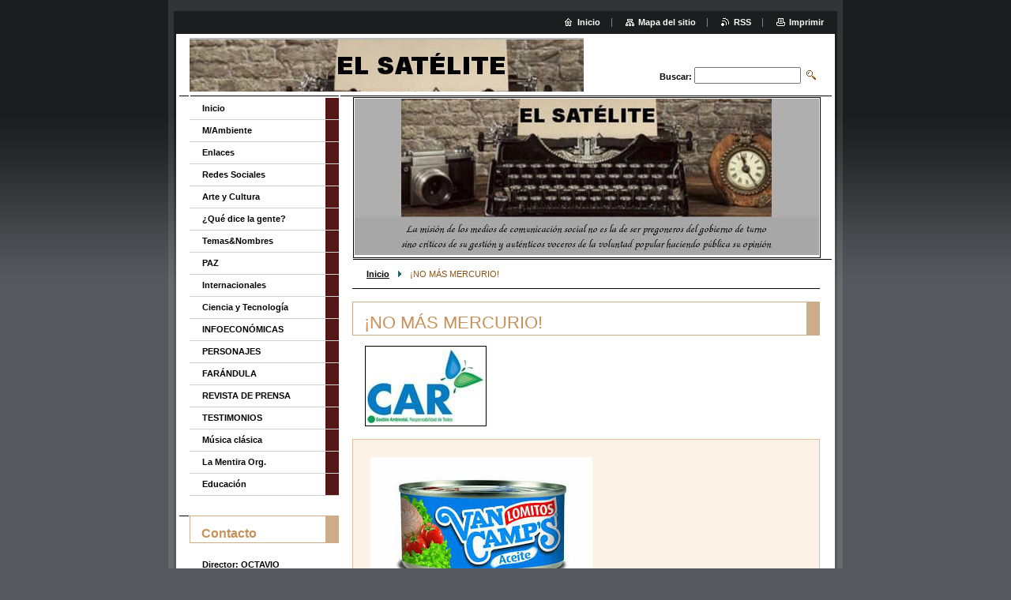

--- FILE ---
content_type: text/html; charset=UTF-8
request_url: https://periodicoelsatelite.webnode.es/products/%C2%A1no-mas-mercurio%21/
body_size: 11448
content:
<!--[if lte IE 9]><!DOCTYPE HTML PUBLIC "-//W3C//DTD HTML 4.01 Transitional//EN" "https://www.w3.org/TR/html4/loose.dtd"><![endif]-->
<!DOCTYPE html>

<!--[if IE]><html class="ie" lang="es"><![endif]-->
<!--[if gt IE 9]><!--> 
<html lang="es">
<!--<![endif]-->

	<head>
		<!--[if lt IE 8]><meta http-equiv="X-UA-Compatible" content="IE=EmulateIE7"><![endif]--><!--[if IE 8]><meta http-equiv="X-UA-Compatible" content="IE=EmulateIE8"><![endif]--><!--[if IE 9]><meta http-equiv="X-UA-Compatible" content="IE=EmulateIE9"><![endif]-->
		<base href="https://periodicoelsatelite.webnode.es/">
  <meta charset="utf-8">
  <meta name="description" content="">
  <meta name="keywords" content="Mercurio, Contaminación, CAR, Contraloría General, ">
  <meta name="generator" content="Webnode">
  <meta name="apple-mobile-web-app-capable" content="yes">
  <meta name="apple-mobile-web-app-status-bar-style" content="black">
  <meta name="format-detection" content="telephone=no">
    <link rel="icon" type="image/svg+xml" href="/favicon.svg" sizes="any">  <link rel="icon" type="image/svg+xml" href="/favicon16.svg" sizes="16x16">  <link rel="icon" href="/favicon.ico"><link rel="canonical" href="https://periodicoelsatelite.webnode.es/products/%C2%A1no-mas-mercurio%21/">
<script type="text/javascript">(function(i,s,o,g,r,a,m){i['GoogleAnalyticsObject']=r;i[r]=i[r]||function(){
			(i[r].q=i[r].q||[]).push(arguments)},i[r].l=1*new Date();a=s.createElement(o),
			m=s.getElementsByTagName(o)[0];a.async=1;a.src=g;m.parentNode.insertBefore(a,m)
			})(window,document,'script','//www.google-analytics.com/analytics.js','ga');ga('create', 'UA-797705-6', 'auto',{"name":"wnd_header"});ga('wnd_header.set', 'dimension1', 'W1');ga('wnd_header.set', 'anonymizeIp', true);ga('wnd_header.send', 'pageview');var pageTrackerAllTrackEvent=function(category,action,opt_label,opt_value){ga('send', 'event', category, action, opt_label, opt_value)};</script>
  <link rel="alternate" type="application/rss+xml" href="https://periodicoelsatelite.webnode.es/rss/all.xml" title="">
<!--[if lte IE 9]><style type="text/css">.cke_skin_webnode iframe {vertical-align: baseline !important;}</style><![endif]-->
		<title>¡NO MÁS MERCURIO! :: REDGES</title>
		<meta name="robots" content="index, follow">
		<meta name="googlebot" content="index, follow">
		<script type="text/javascript" src="https://d11bh4d8fhuq47.cloudfront.net/_system/skins/v9/50000004/js/functions.js"></script>
		<link rel="stylesheet" type="text/css" href="https://d11bh4d8fhuq47.cloudfront.net/_system/skins/v9/50000004/css/style.css" media="screen,handheld,projection">
		<link rel="stylesheet" type="text/css" href="https://d11bh4d8fhuq47.cloudfront.net/_system/skins/v9/50000004/css/print.css" media="print">
	
				<script type="text/javascript">
				/* <![CDATA[ */
					
					if (typeof(RS_CFG) == 'undefined') RS_CFG = new Array();
					RS_CFG['staticServers'] = new Array('https://d11bh4d8fhuq47.cloudfront.net/');
					RS_CFG['skinServers'] = new Array('https://d11bh4d8fhuq47.cloudfront.net/');
					RS_CFG['filesPath'] = 'https://periodicoelsatelite.webnode.es/_files/';
					RS_CFG['filesAWSS3Path'] = 'https://2ec151ecf4.cbaul-cdnwnd.com/37d8e7b251075c21cce283299dea0ea1/';
					RS_CFG['lbClose'] = 'Cerrar';
					RS_CFG['skin'] = 'default';
					if (!RS_CFG['labels']) RS_CFG['labels'] = new Array();
					RS_CFG['systemName'] = 'Webnode';
						
					RS_CFG['responsiveLayout'] = 0;
					RS_CFG['mobileDevice'] = 0;
					RS_CFG['labels']['copyPasteSource'] = 'Leer más:';
					
				/* ]]> */
				</script><style type="text/css">/* <![CDATA[ */#bc6guos2b3 {position: absolute;font-size: 13px !important;font-family: "Arial", helvetica, sans-serif !important;white-space: nowrap;z-index: 2147483647;-webkit-user-select: none;-khtml-user-select: none;-moz-user-select: none;-o-user-select: none;user-select: none;}#affj99het85l {position: relative;top: -14px;}* html #affj99het85l { top: -11px; }#affj99het85l a { text-decoration: none !important; }#affj99het85l a:hover { text-decoration: underline !important; }#doa3nj2d {z-index: 2147483647;display: inline-block !important;font-size: 16px;padding: 7px 59px 9px 59px;background: transparent url(https://d11bh4d8fhuq47.cloudfront.net/img/footer/footerButtonWebnodeHover.png?ph=2ec151ecf4) top left no-repeat;height: 18px;cursor: pointer;}* html #doa3nj2d { height: 36px; }#doa3nj2d:hover { background: url(https://d11bh4d8fhuq47.cloudfront.net/img/footer/footerButtonWebnode.png?ph=2ec151ecf4) top left no-repeat; }#doh887ha200g8 { display: none; }#i411e4b85g {z-index: 3000;text-align: left !important;position: absolute;height: 88px;font-size: 13px !important;color: #ffffff !important;font-family: "Arial", helvetica, sans-serif !important;overflow: hidden;cursor: pointer;}#i411e4b85g a {color: #ffffff !important;}#ddd92b059b1f {color: #36322D !important;text-decoration: none !important;font-weight: bold !important;float: right;height: 31px;position: absolute;top: 19px;right: 15px;cursor: pointer;}#b9n8b92b702g { float: right; padding-right: 27px; display: block; line-height: 31px; height: 31px; background: url(https://d11bh4d8fhuq47.cloudfront.net/img/footer/footerButton.png?ph=2ec151ecf4) top right no-repeat; white-space: nowrap; }#fgqb8oq9 { position: relative; left: 1px; float: left; display: block; width: 15px; height: 31px; background: url(https://d11bh4d8fhuq47.cloudfront.net/img/footer/footerButton.png?ph=2ec151ecf4) top left no-repeat; }#ddd92b059b1f:hover { color: #36322D !important; text-decoration: none !important; }#ddd92b059b1f:hover #b9n8b92b702g { background: url(https://d11bh4d8fhuq47.cloudfront.net/img/footer/footerButtonHover.png?ph=2ec151ecf4) top right no-repeat; }#ddd92b059b1f:hover #fgqb8oq9 { background: url(https://d11bh4d8fhuq47.cloudfront.net/img/footer/footerButtonHover.png?ph=2ec151ecf4) top left no-repeat; }#be12f4e1a8dec77 {padding-right: 11px;padding-right: 11px;float: right;height: 60px;padding-top: 18px;background: url(https://d11bh4d8fhuq47.cloudfront.net/img/footer/footerBubble.png?ph=2ec151ecf4) top right no-repeat;}#i9e9e46ee7b64 {float: left;width: 18px;height: 78px;background: url(https://d11bh4d8fhuq47.cloudfront.net/img/footer/footerBubble.png?ph=2ec151ecf4) top left no-repeat;}* html #doa3nj2d { filter: progid:DXImageTransform.Microsoft.AlphaImageLoader(src='https://d11bh4d8fhuq47.cloudfront.net/img/footer/footerButtonWebnode.png?ph=2ec151ecf4'); background: transparent; }* html #doa3nj2d:hover { filter: progid:DXImageTransform.Microsoft.AlphaImageLoader(src='https://d11bh4d8fhuq47.cloudfront.net/img/footer/footerButtonWebnodeHover.png?ph=2ec151ecf4'); background: transparent; }* html #be12f4e1a8dec77 { height: 78px; background-image: url(https://d11bh4d8fhuq47.cloudfront.net/img/footer/footerBubbleIE6.png?ph=2ec151ecf4);  }* html #i9e9e46ee7b64 { background-image: url(https://d11bh4d8fhuq47.cloudfront.net/img/footer/footerBubbleIE6.png?ph=2ec151ecf4);  }* html #b9n8b92b702g { background-image: url(https://d11bh4d8fhuq47.cloudfront.net/img/footer/footerButtonIE6.png?ph=2ec151ecf4); }* html #fgqb8oq9 { background-image: url(https://d11bh4d8fhuq47.cloudfront.net/img/footer/footerButtonIE6.png?ph=2ec151ecf4); }* html #ddd92b059b1f:hover #rbcGrSigTryButtonRight { background-image: url(https://d11bh4d8fhuq47.cloudfront.net/img/footer/footerButtonHoverIE6.png?ph=2ec151ecf4);  }* html #ddd92b059b1f:hover #rbcGrSigTryButtonLeft { background-image: url(https://d11bh4d8fhuq47.cloudfront.net/img/footer/footerButtonHoverIE6.png?ph=2ec151ecf4);  }/* ]]> */</style><script type="text/javascript" src="https://d11bh4d8fhuq47.cloudfront.net/_system/client/js/compressed/frontend.package.1-3-108.js?ph=2ec151ecf4"></script><style type="text/css"></style></head>

	<body>
		<div id="pageOut">

			<div id="pageIn">

				<div id="wrapper" class="twoColumns">

					<div id="header">

						<div id="logo"><a href="home/" class="image" title="Ir a la página de inicio."><span id="rbcSystemIdentifierLogo"><img src="https://2ec151ecf4.cbaul-cdnwnd.com/37d8e7b251075c21cce283299dea0ea1/200054230-e0d02e0d04/El Satélite 1.jpg"  width="584" height="249"  alt="REDGES"></span></a></div>
						<script type="text/javascript"> /* <![CDATA[ */ logoCentering(); /* ]]> */ </script>
						
						<div id="languageSelect"></div>			

						<hr class="noDis">



						<div id="search">

		<form action="/search/" method="get" id="fulltextSearch">

								<fieldset>
									<legend>Buscar en el sitio</legend>
									<label for="fulltextSearchText">Buscar:</label>
									<input type="text" id="fulltextSearchText" name="text" value="">
									<input class="submit" type="image" src="https://d11bh4d8fhuq47.cloudfront.net/_system/skins/v9/50000004/img/search.png" alt="Buscar">
								</fieldset>

		</form>

						</div><!-- / id="search" -->

		
					</div><!-- / id="header" -->

					<div id="mainOut">

						<div id="illustration">

							<span><span><img src="https://2ec151ecf4.cbaul-cdnwnd.com/37d8e7b251075c21cce283299dea0ea1/200054231-7b4077b409/76402998.jpg?ph=2ec151ecf4" width="588" height="198" alt=""></span></span>
							<h3><span id="rbcCompanySlogan" class="rbcNoStyleSpan"></span></h3>

							<hr class="noDis">

						</div><!-- / id="illustration" -->

						<div id="mainIn">

							<div id="navigator">

								<div id="pageNavigator" class="rbcContentBlock"><p><a class="navFirstPage" href="/home/">Inicio</a><span><span> &gt; </span></span><span id="navCurrentPage">¡NO MÁS MERCURIO!</span></p><hr class="noDis"></div>
							</div><!-- / id="navigator" -->

							<div class="container">

								<!-- MIDDLE BAR ~ MAIN AREA -->
								<div class="content middleBar">




								<div class="box detail products">

		

									<h1>¡NO MÁS MERCURIO!</h1>

									

									<a href="/images/200050093-dedfcdfda7/CAR 2.jpg?s3=1" class="thumbnail" title="La página se mostrará en una ventana nueva." onclick="return !window.open(this.href);"><img src="https://2ec151ecf4.cbaul-cdnwnd.com/37d8e7b251075c21cce283299dea0ea1/system_preview_detail_200050093-dedfcdfda7/CAR 2.jpg" width="150" height="98" alt="¡NO MÁS MERCURIO!"></a>

		
									<div class="wsw">
										<!-- WSW -->
<p><img alt="" height="179" src="https://2ec151ecf4.cbaul-cdnwnd.com/37d8e7b251075c21cce283299dea0ea1/200051747-61d5162cfa/Van Camps.jpg" width="281">&nbsp;<strong style="font-size: 36px; text-align: center;">Un caso patético</strong></p>
<h5>--</h5>
<h5><strong>Redacción: El Satélite</strong></h5>
<h5><strong>…</strong></h5>
<h5><strong>Fuentes:/CAR (Juan David Escorcia) y El País (Contraloría General)</strong></h5>
<h5>&nbsp;</h5>
<h5>--</h5>
<h5>&nbsp;</h5>
<h5>La Corporación Autónoma Regional de Cundinamarca (<strong>CAR</strong>), alertó a todas las empresas y personas dedicadas a la minería a que eliminen de su actividad el uso del mercurio; alerta que extendió también a los consumidores de productos que puedan contener, por contaminación o por elaboración el <strong>Hg</strong> (símbolo químico del mercurio).</h5>
<h5>&nbsp;</h5>
<h5><strong>“¡No más mercurio!”,</strong> dice la Corporación, y recuerda que el plazo para el desistimiento en el uso del mercurio para el sector minero vence el 15 de julio de este año (dentro de cinco meses). Aunque el sector industrial tiene plazo hasta el 2023, la CAR le alertó&nbsp; también a que vaya aplicando medidas preventivas y de eliminación de este elemento químico en sus procesos &nbsp;que lastiman la salud humana y los recursos naturales.</h5>
<h5>&nbsp;</h5>
<h5>Por ejemplo, todas las personas (especialmente las mujeres), debieran saber que muchos de los productos cosméticos como&nbsp; labiales, rubor y polvos, requieren de mercurio en su elaboración. El ingeniero Nikolay Agudelo, del programa de <strong>Producción más Limpia </strong>de la CAR, aconseja a los consumidores revisar las etiquetas de estos productos antes de adquirirlos y usarlos, y colaborar en el desecho utilizando los contenedores dispuestos en diferentes centros comerciales en las principales ciudades del país.</h5>
<h5>&nbsp;</h5>
<h5>&nbsp;En la jurisdicción de Cundinamarca - CAR, existen cerca de 124 establecimientos que generan residuos con presencia de mercurio como las fábricas de vidrio y sus derivados; jabones y detergentes; perfumes y productos de tocador; industrias básicas de hierro y acero; elaboración de cervezas y bebidas malteadas, producción de cemento, cal y yeso; algunas fábricas de papel y cartón y materiales de arcilla para la construcción.</h5>
<h5>&nbsp;</h5>
<h5>Aparte de los residuos industriales también se generan desechos con presencia de mercurio asociados a aparatos eléctricos y electrónicos, tubos fluorescentes con compuestos de mercurio, balastros, residuos de laboratorio y equipos dados de baja; detectores de incendios y pilas usadas, entre otros.</h5>
<h5>&nbsp;</h5>
<h5>Una recomendación muy puntual a los consumidores de luminarias es que al momento de su ruptura deben buscar buena ventilación, y antes de proceder a reponerlas, usar guantes y tapabocas, aparte de desechar los residuos adecuadamente en bolsas que identifiquen su alto riesgo.</h5>
<h5>&nbsp;</h5>
<h5>Además del llamado a las empresas a desistir del uso de mercurio, la Corporación recomienda tanto a industriales como a los consumidores:&nbsp;</h5>
<ul>
	<li>
	<h5>Verificar si hace uso del mercurio en su proceso productivo.</h5>
	</li>
	<li>
	<h5>Identificar alternativas apropiadas (técnicas-tecnológicas).</h5>
	</li>
	<li>
	<h5>Hacer manejo adecuado de los contenedores que han sido usados en la manipulación de mercurio.</h5>
	</li>
	<li>
	<h5>Emplear alternativas de Producción Más limpia <strong>(Química Verde)</strong> para reemplazar el mercurio en los procesos productivos.</h5>
	</li>
	<li>
	<h5>Tener un compromiso claro por parte de los empresarios y consumidores para eliminar el mercurio.</h5>
	</li>
</ul>
<h5 style="margin-left: 18pt;">&nbsp;</h5>
<h5 style="margin-left: 18pt;">Finalmente, ayer (viernes 23 de febrero), <strong>Día Internacional del control del Mercurio</strong>, la CAR se comprometió a realizar periódicas visitas técnicas, jornadas de capacitación y elaborar un proyecto piloto que ayude a las empresas y a los consumidores a decir de una vez y por siempre: <strong>“¡No más mercurio!”</strong></h5>
<h5>&nbsp;</h5>
<h5><strong>Indolencia nacional</strong></h5>
<h5>&nbsp;</h5>
<h5>No hubo en este Día del control del Mercurio (o no se divulgó masivamente), ni siquiera un comunicado del Ministerio del Medio Ambiente sobre el particular y, aparte de la CAR y la Contraloría General, nadie más se ocupó del tema.</h5>
<h5>&nbsp;</h5>
<h5>&nbsp;</h5>
<h5>Con respecto a la Contraloría se revela que al cabo de una evaluación en los ministerios de Agricultura, Salud y Protección Social, Trabajo, Minas y Energía, Comercio - Industria y Turismo, Medio Ambiente y Desarrollo Sostenible y Transporte (…) “No existe una política articulada para el control y uso del mercurio”.</h5>
<h5>&nbsp;</h5>
<h5>&nbsp;</h5>
<h5>Según indica la entidad en un comunicado, “se tienen 24 hallazgos administrativos de los cuales, seis tienen presunta incidencia disciplinaria y dos presunta incidencia penal; y con relación al cumplimiento del <strong>Plan Único Nacional de Mercurio</strong> se evidenció que no se ha establecido quién estará a cargo de su liderazgo o coordinación”.</h5>
<h5>&nbsp;</h5>
<h5>&nbsp;</h5>
<h5>Asimismo indicó que “las entidades han venido asumiendo y haciendo lo que consideran deben hacer según sus competencias, situación que afecta el desarrollo de todo el Plan y termina afectando el objetivo final de la Ley 1658 de 2013 que es «<strong><em>proteger y salvaguardar la salud humana y preservar los recursos naturales renovables y el ambiente</em></strong>».</h5>
<h5>&nbsp;</h5>
<h5><strong>Un caso patético</strong></h5>
<h5>La lista que arriba detalla la CAR sobre productos y prácticas con presencia de mercurio, no incluye la actividad pesquera&nbsp; de Van Camp’s, por ejemplo, multinacional atunera que opera en Colombia con sede en Barranquilla.</h5>
<h5>&nbsp;</h5>
<h5>En octubre del 2016, la empresa fue notificada por el Invima de la presencia de mercurio en sus productos, anunciando enseguida que había tomado “medidas urgentes” para retirar de los supermercados el producto contaminado y luego garantizó que… “Todos los consumidores de atún Van Camp’s pueden tener la total tranquilidad que todos los productos de la marca que están en el mercado son seguros para el consumo humano”.</h5>
<h5>&nbsp;</h5>
<h5>Pues, fue apenas un decir porque el Invima, acaba de volver alertar el pasado 30 de enero de este año, sobre la presencia de mercurio en un nuevo lote de lomitos Van Camp’s, artículo enlatado en la fase de comercialización para el año 2017 y recomendó a la gente “evitar su consumo”.</h5>
<h5>&nbsp;</h5>
<h5>Es decir, en un solo caso (¿cuántos más serán?), se confirma la advertencia de la Contraloría sobre la anarquía que reina en las instituciones nacionales encargadas de proteger y salvaguardar la salud humana y preservar los recursos naturales renovables y el ambiente.</h5>

										<!-- / WSW -->
									</div><!-- / class="wsw" -->

									<div class="rbcTags">
<h4><a href="https://periodicoelsatelite.webnode.es/tags/">Etiquetas</a>:</h4>
<p class="tags">
	<a href="/tags/Mercurio/" rel="tag">Mercurio</a>
		<span>|</span>
<a href="/tags/Contaminaci%C3%B3n/" rel="tag">Contaminación</a>
		<span>|</span>
<a href="/tags/CAR/" rel="tag">CAR</a>
		<span>|</span>
<a href="/tags/Contralor%C3%ADa%20General/" rel="tag">Contraloría General</a>
	
</p>
</div>


									<div class="rbcBookmarks"><div id="rbcBookmarks200006421"></div></div>
		<script type="text/javascript">
			/* <![CDATA[ */
			Event.observe(window, 'load', function(){
				var bookmarks = '<div style=\"float:left;\"><div style=\"float:left;\"><iframe src=\"//www.facebook.com/plugins/like.php?href=https://periodicoelsatelite.webnode.es/products/%C2%A1no-mas-mercurio%21/&amp;send=false&amp;layout=button_count&amp;width=145&amp;show_faces=false&amp;action=like&amp;colorscheme=light&amp;font&amp;height=21&amp;appId=397846014145828&amp;locale=es_ES\" scrolling=\"no\" frameborder=\"0\" style=\"border:none; overflow:hidden; width:145px; height:21px; position:relative; top:1px;\" allowtransparency=\"true\"></iframe></div><div style=\"float:left;\"><a href=\"https://twitter.com/share\" class=\"twitter-share-button\" data-count=\"horizontal\" data-via=\"webnode\" data-lang=\"es\">Tweet</a></div><script type=\"text/javascript\">(function() {var po = document.createElement(\'script\'); po.type = \'text/javascript\'; po.async = true;po.src = \'//platform.twitter.com/widgets.js\';var s = document.getElementsByTagName(\'script\')[0]; s.parentNode.insertBefore(po, s);})();'+'<'+'/scr'+'ipt></div> <div class=\"addthis_toolbox addthis_default_style\" style=\"float:left;\"><a class=\"addthis_counter addthis_pill_style\"></a></div> <script type=\"text/javascript\">(function() {var po = document.createElement(\'script\'); po.type = \'text/javascript\'; po.async = true;po.src = \'https://s7.addthis.com/js/250/addthis_widget.js#pubid=webnode\';var s = document.getElementsByTagName(\'script\')[0]; s.parentNode.insertBefore(po, s);})();'+'<'+'/scr'+'ipt><div style=\"clear:both;\"></div>';
				$('rbcBookmarks200006421').innerHTML = bookmarks;
				bookmarks.evalScripts();
			});
			/* ]]> */
		</script>
		

									

		

									<hr class="noDis">

								</div><!-- / class="box detail products" -->


		
								</div><!-- / class="content middleBar" -->
								<!-- / MIDDLE BAR ~ MAIN AREA -->

								<div class="cleaner"><!-- / FLOAT CLEAR --></div>

							</div><!-- / class="container" -->

						</div><!-- / id="mainIn" -->

					</div><!-- / id="mainOut" -->

					<!-- LEFT BAR -->
					<div class="sidebar leftBar">


<ul class="menu">
	<li class="first"><a href="/home/">Inicio</a></li>
	<li><a href="/m-ambiente/">M/Ambiente</a></li>
	<li><a href="/enlaces/">Enlaces</a></li>
	<li><a href="/redes-sociales/">Redes Sociales </a></li>
	<li><a href="/arte-y-cultura-/">Arte y Cultura </a></li>
	<li><a href="/%c2%bfque-dice-la-gente/">¿Qué dice la gente?</a></li>
	<li><a href="/temas-nombres2/">Temas&amp;Nombres</a></li>
	<li><a href="/paz/">PAZ</a></li>
	<li><a href="/internacionales/">Internacionales </a></li>
	<li><a href="/ciencia-y-tecnologia/">Ciencia y Tecnología</a></li>
	<li><a href="/infoeconomicas/">INFOECONÓMICAS</a></li>
	<li><a href="/personajes/">PERSONAJES</a></li>
	<li><a href="/farandula/">FARÁNDULA</a></li>
	<li><a href="/revista-de-prensa/">REVISTA DE PRENSA</a></li>
	<li><a href="/testimonios/">TESTIMONIOS</a></li>
	<li><a href="/musica-clasica/">Música clásica</a></li>
	<li><a href="/la-mentira-org/">La Mentira Org.</a></li>
	<li class="last"><a href="/educacion/">Educación</a></li>
</ul>			




								<div class="box contact">

									<h2>Contacto</h2>

		

									<address>
										<strong>Director: OCTAVIO QUINTERO Editor: JOEL SEBASTIÁN QUINTERO Asistente General: ALEJANDRO BUITRAGO</strong>
										<br class="noDis">
										

										<br class="noDis">
										<span class="address">
La misión de los medios de comunicación social no es la de ser pregoneros del gobierno de turno sino críticos de su gestión y auténticos voceros de la opinión popular que resulta ser la más indefensa del poder establecido
										</span>

	
										

										<br class="noDis">
										<span class="phone">
313 3966144
										</span>

	
										

										<br class="noDis">
										<span class="email">
											<a href="&#109;&#97;&#105;&#108;&#116;&#111;:&#112;&#101;&#114;&#105;&#111;&#100;&#105;&#99;&#111;&#101;&#108;&#115;&#97;&#116;&#101;&#108;&#105;&#116;&#101;&#64;&#104;&#111;&#116;&#109;&#97;&#105;&#108;&#46;&#99;&#111;&#109;"><span id="rbcContactEmail">&#112;&#101;&#114;&#105;&#111;&#100;&#105;&#99;&#111;&#101;&#108;&#115;&#97;&#116;&#101;&#108;&#105;&#116;&#101;&#64;&#104;&#111;&#116;&#109;&#97;&#105;&#108;&#46;&#99;&#111;&#109;</span></a>
										</span>

	
									</address>
									

									<br class="noDis">
									<span class="image"><img src="https://2ec151ecf4.cbaul-cdnwnd.com/37d8e7b251075c21cce283299dea0ea1/system_preview_small_200054231-7b4077b409/76402998.jpg" width="118" height="40" alt=""></span>

	

		

									<div class="cleaner"><!-- / FLOAT CLEAR --></div>

									<hr class="noDis">

								</div><!-- / class="box contact" -->


					




								<div class="box detail wysiwyg">

									<div class="wsw">
										<!-- WSW -->

		

										<!-- / WSW -->
									</div><!-- class="wsw" -->

									<hr class="noDis">

								</div><!-- / class="box detail wysiwyg" -->


		

					</div><!-- / class="sidebar leftBar" -->
					<!-- / LEFT BAR -->

					<div class="cleaner"><!-- / FLOAT CLEAR --></div>

					<ul id="quick"><li class="homepage"><a href="home/" title="Ir a la página de inicio.">Inicio</a></li><li class="sitemap"><a href="/sitemap/" title="Ir al mapa del sitio.">Mapa del sitio</a></li><li class="rss"><a href="/rss/" title="Feeds RSS">RSS</a></li><li class="print"><a href="#" onclick="window.print(); return false;" title="Imprimir página">Imprimir</a></li></ul><!-- / id="quick" -->
					<hr class="noDis">

				</div><!-- / id="wrapper" class="twoColumns" -->

				<div id="footer">
					<p><span id="rbcFooterText" class="rbcNoStyleSpan">© 2010 Todos los derechos reservados. </span><!-- --></p>
					<span class="signature"><span class="rbcSignatureText"><a rel="nofollow" href="https://www.webnode.es?utm_source=text&amp;utm_medium=footer&amp;utm_campaign=free3">Haz tu página web gratis</a><a id="doa3nj2d" rel="nofollow" href="https://www.webnode.es?utm_source=button&amp;utm_medium=footer&amp;utm_campaign=free3"><span id="doh887ha200g8">Webnode</span></a></span></span>
				</div><!-- / id="footer" -->

			</div><!-- / id="pageIn" -->

		</div><!-- / id="pageOut" -->

		<script type="text/javascript">
			/* <![CDATA[ */

				RubicusFrontendIns.addObserver
				({

					onContentChange: function ()
					{
						logoCentering();

						RubicusFrontendIns.faqInit('faq', 'answerBlock');
					},

					onStartSlideshow: function()
					{
						$('slideshowControl').innerHTML	= 'Pausa';
						$('slideshowControl').title			= 'Pausar la presentación de imágenes';
						$('slideshowControl').onclick		= RubicusFrontendIns.stopSlideshow.bind(RubicusFrontendIns);
					},

					onStopSlideshow: function()
					{
						$('slideshowControl').innerHTML	= 'Presentación de imágenes';
						$('slideshowControl').title			= 'Comenzar la presentación de imágenes';
						$('slideshowControl').onclick		= RubicusFrontendIns.startSlideshow.bind(RubicusFrontendIns);
					},

					onShowImage: function()
					{
						if (RubicusFrontendIns.isSlideshowMode())
						{
							$('slideshowControl').innerHTML	= 'Pausa';
							$('slideshowControl').title			= 'Pausar la presentación de imágenes';
							$('slideshowControl').onclick		= RubicusFrontendIns.stopSlideshow.bind(RubicusFrontendIns);
						}
					}

				});

				RubicusFrontendIns.faqInit('faq', 'answerBlock');

				RubicusFrontendIns.addFileToPreload('https://d11bh4d8fhuq47.cloudfront.net/_system/skins/v9/50000004/img/loading.gif');
				RubicusFrontendIns.addFileToPreload('https://d11bh4d8fhuq47.cloudfront.net/_system/skins/v9/50000004/img/loading_poll.gif');

			/* ]]> */
		</script>

	<div id="rbcFooterHtml"></div><div style="display: none;" id="bc6guos2b3"><span id="affj99het85l">&nbsp;</span></div><div id="i411e4b85g" style="display: none;"><a href="https://www.webnode.es?utm_source=window&amp;utm_medium=footer&amp;utm_campaign=free3" rel="nofollow"><div id="i9e9e46ee7b64"><!-- / --></div><div id="be12f4e1a8dec77"><div><strong id="dg3amgm55hc9">¿Te gusta esta página web?</strong><br /><span id="d2j6cgp5jd1gg0">¡Crea tu propia web gratis en 5 minutos!</span></div><span id="ddd92b059b1f"><span id="fgqb8oq9"><!-- / --></span><span id="b9n8b92b702g">¡Pruébalo!</span></span></div></a></div><script type="text/javascript">/* <![CDATA[ */var c6rm8811 = {sig: $('bc6guos2b3'),prefix: $('affj99het85l'),btn : $('doa3nj2d'),win : $('i411e4b85g'),winLeft : $('i9e9e46ee7b64'),winLeftT : $('dedc34289j1'),winLeftB : $('hn0abi15ik'),winRght : $('be12f4e1a8dec77'),winRghtT : $('afe5g8dh1cd2deb4'),winRghtB : $('cb65eo83119c'),tryBtn : $('ddd92b059b1f'),tryLeft : $('fgqb8oq9'),tryRght : $('b9n8b92b702g'),text : $('d2j6cgp5jd1gg0'),title : $('dg3amgm55hc9')};c6rm8811.sig.appendChild(c6rm8811.btn);var h1f74a52sn=0,i2fu1v9=0,t5ut52833bf=0,jsuyxnuhk,ga96540d37363=$$('.rbcSignatureText')[0],amv5uaf1a43=false,ik5bdb5264i8;function jvqfm7u8(){if (!amv5uaf1a43 && pageTrackerAllTrackEvent){pageTrackerAllTrackEvent('Signature','Window show - web',c6rm8811.sig.getElementsByTagName('a')[0].innerHTML);amv5uaf1a43=true;}c6rm8811.win.show();t5ut52833bf=c6rm8811.tryLeft.offsetWidth+c6rm8811.tryRght.offsetWidth+1;c6rm8811.tryBtn.style.width=parseInt(t5ut52833bf)+'px';c6rm8811.text.parentNode.style.width = '';c6rm8811.winRght.style.width=parseInt(20+t5ut52833bf+Math.max(c6rm8811.text.offsetWidth,c6rm8811.title.offsetWidth))+'px';c6rm8811.win.style.width=parseInt(c6rm8811.winLeft.offsetWidth+c6rm8811.winRght.offsetWidth)+'px';var wl=c6rm8811.sig.offsetLeft+c6rm8811.btn.offsetLeft+c6rm8811.btn.offsetWidth-c6rm8811.win.offsetWidth+12;if (wl<10){wl=10;}c6rm8811.win.style.left=parseInt(wl)+'px';c6rm8811.win.style.top=parseInt(i2fu1v9-c6rm8811.win.offsetHeight)+'px';clearTimeout(jsuyxnuhk);}function acaeba8d1k50j5(){jsuyxnuhk=setTimeout('c6rm8811.win.hide()',1000);}function ja1l9635cb5(){var ph = RubicusFrontendIns.photoDetailHandler.lightboxFixed?document.getElementsByTagName('body')[0].offsetHeight/2:RubicusFrontendIns.getPageSize().pageHeight;c6rm8811.sig.show();h1f74a52sn=0;i2fu1v9=0;if (ga96540d37363&&ga96540d37363.offsetParent){var obj=ga96540d37363;do{h1f74a52sn+=obj.offsetLeft;i2fu1v9+=obj.offsetTop;} while (obj = obj.offsetParent);}if ($('rbcFooterText')){c6rm8811.sig.style.color = $('rbcFooterText').getStyle('color');c6rm8811.sig.getElementsByTagName('a')[0].style.color = $('rbcFooterText').getStyle('color');}c6rm8811.sig.style.width=parseInt(c6rm8811.prefix.offsetWidth+c6rm8811.btn.offsetWidth)+'px';if (h1f74a52sn<0||h1f74a52sn>document.body.offsetWidth){h1f74a52sn=(document.body.offsetWidth-c6rm8811.sig.offsetWidth)/2;}if (h1f74a52sn>(document.body.offsetWidth*0.55)){c6rm8811.sig.style.left=parseInt(h1f74a52sn+(ga96540d37363?ga96540d37363.offsetWidth:0)-c6rm8811.sig.offsetWidth)+'px';}else{c6rm8811.sig.style.left=parseInt(h1f74a52sn)+'px';}if (i2fu1v9<=0 || RubicusFrontendIns.photoDetailHandler.lightboxFixed){i2fu1v9=ph-5-c6rm8811.sig.offsetHeight;}c6rm8811.sig.style.top=parseInt(i2fu1v9-5)+'px';}function ef176lj7e(){if (ik5bdb5264i8){clearTimeout(ik5bdb5264i8);}ik5bdb5264i8 = setTimeout('ja1l9635cb5()', 10);}Event.observe(window,'load',function(){if (c6rm8811.win&&c6rm8811.btn){if (ga96540d37363){if (ga96540d37363.getElementsByTagName("a").length > 0){c6rm8811.prefix.innerHTML = ga96540d37363.innerHTML + '&nbsp;';}else{c6rm8811.prefix.innerHTML = '<a href="https://www.webnode.es?utm_source=text&amp;utm_medium=footer&amp;utm_content=es-web-0&amp;utm_campaign=signature" rel="nofollow">'+ga96540d37363.innerHTML + '</a>&nbsp;';}ga96540d37363.style.visibility='hidden';}else{if (pageTrackerAllTrackEvent){pageTrackerAllTrackEvent('Signature','Missing rbcSignatureText','periodicoelsatelite.webnode.es');}}ja1l9635cb5();setTimeout(ja1l9635cb5, 500);setTimeout(ja1l9635cb5, 1000);setTimeout(ja1l9635cb5, 5000);Event.observe(c6rm8811.btn,'mouseover',jvqfm7u8);Event.observe(c6rm8811.win,'mouseover',jvqfm7u8);Event.observe(c6rm8811.btn,'mouseout',acaeba8d1k50j5);Event.observe(c6rm8811.win,'mouseout',acaeba8d1k50j5);Event.observe(c6rm8811.win,'click',function(){if (pageTrackerAllTrackEvent){pageTrackerAllTrackEvent('Signature','Window click - web','¿Te gusta esta página web?',0);}document/*j4m21h72n*/.location.href='https://www.webnode.es?utm_source=window&utm_medium=footer&utm_content=es-web-0&utm_campaign=signature';});Event.observe(window, 'resize', ef176lj7e);Event.observe(document.body, 'resize', ef176lj7e);RubicusFrontendIns.addObserver({onResize: ef176lj7e});RubicusFrontendIns.addObserver({onContentChange: ef176lj7e});RubicusFrontendIns.addObserver({onLightboxUpdate: ja1l9635cb5});Event.observe(c6rm8811.btn, 'click', function(){if (pageTrackerAllTrackEvent){pageTrackerAllTrackEvent('Signature','Button click - web',c6rm8811.sig.getElementsByTagName('a')[0].innerHTML);}});Event.observe(c6rm8811.tryBtn, 'click', function(){if (pageTrackerAllTrackEvent){pageTrackerAllTrackEvent('Signature','Try Button click - web','¿Te gusta esta página web?',0);}});}});RubicusFrontendIns.addFileToPreload('https://d11bh4d8fhuq47.cloudfront.net/img/footer/footerButtonWebnode.png?ph=2ec151ecf4');RubicusFrontendIns.addFileToPreload('https://d11bh4d8fhuq47.cloudfront.net/img/footer/footerButton.png?ph=2ec151ecf4');RubicusFrontendIns.addFileToPreload('https://d11bh4d8fhuq47.cloudfront.net/img/footer/footerButtonHover.png?ph=2ec151ecf4');RubicusFrontendIns.addFileToPreload('https://d11bh4d8fhuq47.cloudfront.net/img/footer/footerBubble.png?ph=2ec151ecf4');if (Prototype.Browser.IE){RubicusFrontendIns.addFileToPreload('https://d11bh4d8fhuq47.cloudfront.net/img/footer/footerBubbleIE6.png?ph=2ec151ecf4');RubicusFrontendIns.addFileToPreload('https://d11bh4d8fhuq47.cloudfront.net/img/footer/footerButtonHoverIE6.png?ph=2ec151ecf4');}RubicusFrontendIns.copyLink = 'https://www.webnode.es';RS_CFG['labels']['copyPasteBackLink'] = 'Crea tu propia web gratis:';/* ]]> */</script><script type="text/javascript">var keenTrackerCmsTrackEvent=function(id){if(typeof _jsTracker=="undefined" || !_jsTracker){return false;};try{var name=_keenEvents[id];var keenEvent={user:{u:_keenData.u,p:_keenData.p,lc:_keenData.lc,t:_keenData.t},action:{identifier:id,name:name,category:'cms',platform:'WND1',version:'2.1.157'},browser:{url:location.href,ua:navigator.userAgent,referer_url:document.referrer,resolution:screen.width+'x'+screen.height,ip:'3.139.104.157'}};_jsTracker.jsonpSubmit('PROD',keenEvent,function(err,res){});}catch(err){console.log(err)};};</script></body>

</html>
